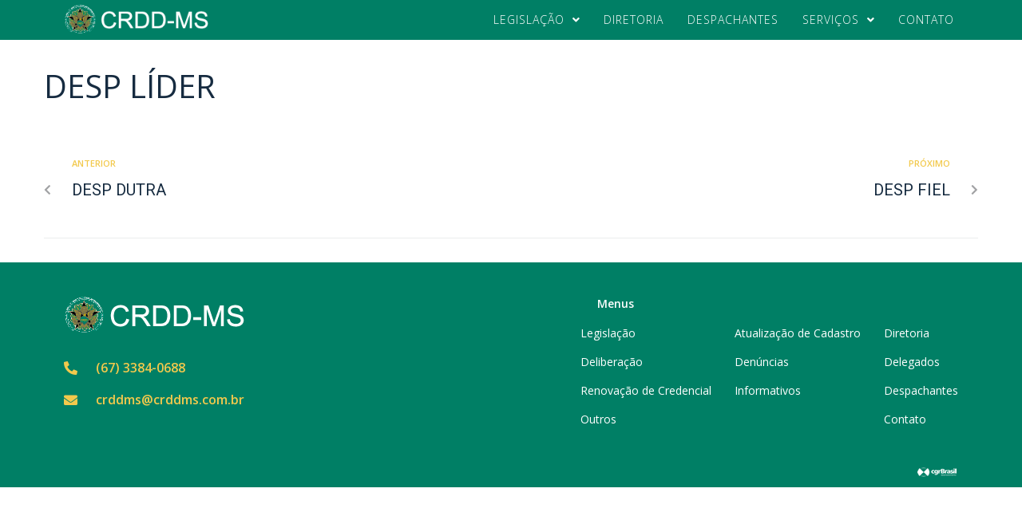

--- FILE ---
content_type: text/css
request_url: https://crddms.com.br/wp-content/uploads/elementor/css/post-2434.css?ver=1712239532
body_size: 431
content:
.elementor-2434 .elementor-element.elementor-element-f2a31cb .elementor-repeater-item-f52fe59.jet-parallax-section__layout .jet-parallax-section__image{background-size:auto;}.elementor-bc-flex-widget .elementor-2434 .elementor-element.elementor-element-0a65b9a.elementor-column .elementor-widget-wrap{align-items:center;}.elementor-2434 .elementor-element.elementor-element-0a65b9a.elementor-column.elementor-element[data-element_type="column"] > .elementor-widget-wrap.elementor-element-populated{align-content:center;align-items:center;}.elementor-2434 .elementor-element.elementor-element-0a65b9a > .elementor-element-populated{transition:background 0.3s, border 0.3s, border-radius 0.3s, box-shadow 0.3s;padding:05px 0px 05px 10px;}.elementor-2434 .elementor-element.elementor-element-0a65b9a > .elementor-element-populated > .elementor-background-overlay{transition:background 0.3s, border-radius 0.3s, opacity 0.3s;}.elementor-2434 .elementor-element.elementor-element-36b0a79 .jet-logo{justify-content:flex-start;}.elementor-2434 .elementor-element.elementor-element-36b0a79{width:var( --container-widget-width, 16% );max-width:16%;--container-widget-width:16%;--container-widget-flex-grow:0;align-self:center;}.elementor-2434 .elementor-element.elementor-element-f3781b9 .jet-nav--horizontal{justify-content:flex-end;text-align:right;}.elementor-2434 .elementor-element.elementor-element-f3781b9 .jet-nav--vertical .menu-item-link-top{justify-content:flex-end;text-align:right;}.elementor-2434 .elementor-element.elementor-element-f3781b9 .jet-nav--vertical-sub-bottom .menu-item-link-sub{justify-content:flex-end;text-align:right;}.elementor-2434 .elementor-element.elementor-element-f3781b9 .jet-mobile-menu.jet-mobile-menu-trigger-active .menu-item-link{justify-content:flex-end;text-align:right;}body:not(.rtl) .elementor-2434 .elementor-element.elementor-element-f3781b9 .jet-nav--horizontal .jet-nav__sub{text-align:left;}body.rtl .elementor-2434 .elementor-element.elementor-element-f3781b9 .jet-nav--horizontal .jet-nav__sub{text-align:right;}.elementor-2434 .elementor-element.elementor-element-f3781b9 .menu-item-link-top{color:#FFFFFF;}.elementor-2434 .elementor-element.elementor-element-f3781b9 .menu-item-link-top .jet-nav-link-text{font-size:14px;text-transform:uppercase;line-height:14px;letter-spacing:1px;}.elementor-2434 .elementor-element.elementor-element-f3781b9 .menu-item:hover > .menu-item-link-top{color:#f2c94c;}.elementor-2434 .elementor-element.elementor-element-f3781b9 .menu-item.current-menu-item .menu-item-link-top{color:#f2c94c;}.elementor-2434 .elementor-element.elementor-element-f3781b9 .jet-nav__mobile-trigger{background-color:#007F65;color:#FFFFFF;font-size:20px;}.elementor-2434 .elementor-element.elementor-element-f3781b9 .jet-mobile-menu-active .jet-nav{width:70%;background-color:#007F65;padding:60px 10px 30px 30px;}.elementor-2434 .elementor-element.elementor-element-f3781b9 .jet-nav__mobile-close-btn{color:#FFFFFF;font-size:20px;}.elementor-2434 .elementor-element.elementor-element-f3781b9{width:var( --container-widget-width, 84% );max-width:84%;--container-widget-width:84%;--container-widget-flex-grow:0;align-self:center;}.elementor-2434 .elementor-element.elementor-element-f2a31cb:not(.elementor-motion-effects-element-type-background), .elementor-2434 .elementor-element.elementor-element-f2a31cb > .elementor-motion-effects-container > .elementor-motion-effects-layer{background-color:#007F65;}.elementor-2434 .elementor-element.elementor-element-f2a31cb{transition:background 0.3s, border 0.3s, border-radius 0.3s, box-shadow 0.3s;}.elementor-2434 .elementor-element.elementor-element-f2a31cb > .elementor-background-overlay{transition:background 0.3s, border-radius 0.3s, opacity 0.3s;}.elementor-2434 .elementor-element.elementor-element-f2a31cb.jet-sticky-section--stuck{margin-top:0px;margin-bottom:0px;padding:0px 0px 0px 0px;background-color:#007F65;}.elementor-2434 .elementor-element.elementor-element-f2a31cb.jet-sticky-section--stuck.jet-sticky-transition-in, .elementor-2434 .elementor-element.elementor-element-f2a31cb.jet-sticky-section--stuck.jet-sticky-transition-out{transition:margin 0s, padding 0s, background 0s, box-shadow 0s;}.elementor-2434 .elementor-element.elementor-element-f2a31cb.jet-sticky-section--stuck.jet-sticky-transition-in > .elementor-container, .elementor-2434 .elementor-element.elementor-element-f2a31cb.jet-sticky-section--stuck.jet-sticky-transition-out > .elementor-container{transition:min-height 0s;}@media(max-width:1024px){.elementor-2434 .elementor-element.elementor-element-36b0a79{width:var( --container-widget-width, 20% );max-width:20%;--container-widget-width:20%;--container-widget-flex-grow:0;}.elementor-2434 .elementor-element.elementor-element-f3781b9{width:var( --container-widget-width, 80% );max-width:80%;--container-widget-width:80%;--container-widget-flex-grow:0;}}@media(max-width:767px){.elementor-2434 .elementor-element.elementor-element-36b0a79{width:var( --container-widget-width, 55% );max-width:55%;--container-widget-width:55%;--container-widget-flex-grow:0;}.elementor-2434 .elementor-element.elementor-element-f3781b9{width:var( --container-widget-width, 45% );max-width:45%;--container-widget-width:45%;--container-widget-flex-grow:0;}}

--- FILE ---
content_type: text/css
request_url: https://crddms.com.br/wp-content/uploads/elementor/css/post-236.css?ver=1712239533
body_size: 849
content:
.elementor-236 .elementor-element.elementor-element-aac90d4 .elementor-repeater-item-53cefb1.jet-parallax-section__layout .jet-parallax-section__image{background-size:auto;}.elementor-236 .elementor-element.elementor-element-7533d36 > .elementor-widget-wrap > .elementor-widget:not(.elementor-widget__width-auto):not(.elementor-widget__width-initial):not(:last-child):not(.elementor-absolute){margin-bottom:0px;}.elementor-236 .elementor-element.elementor-element-c393e72 .jet-logo{justify-content:flex-start;}.elementor-236 .elementor-element.elementor-element-c393e72 > .elementor-widget-container{padding:0px 0px 28px 0px;}.elementor-236 .elementor-element.elementor-element-f98cc82 .elementor-icon-list-items:not(.elementor-inline-items) .elementor-icon-list-item:not(:last-child){padding-bottom:calc(15px/2);}.elementor-236 .elementor-element.elementor-element-f98cc82 .elementor-icon-list-items:not(.elementor-inline-items) .elementor-icon-list-item:not(:first-child){margin-top:calc(15px/2);}.elementor-236 .elementor-element.elementor-element-f98cc82 .elementor-icon-list-items.elementor-inline-items .elementor-icon-list-item{margin-right:calc(15px/2);margin-left:calc(15px/2);}.elementor-236 .elementor-element.elementor-element-f98cc82 .elementor-icon-list-items.elementor-inline-items{margin-right:calc(-15px/2);margin-left:calc(-15px/2);}body.rtl .elementor-236 .elementor-element.elementor-element-f98cc82 .elementor-icon-list-items.elementor-inline-items .elementor-icon-list-item:after{left:calc(-15px/2);}body:not(.rtl) .elementor-236 .elementor-element.elementor-element-f98cc82 .elementor-icon-list-items.elementor-inline-items .elementor-icon-list-item:after{right:calc(-15px/2);}.elementor-236 .elementor-element.elementor-element-f98cc82 .elementor-icon-list-icon i{color:#f2c94c;transition:color 0.3s;}.elementor-236 .elementor-element.elementor-element-f98cc82 .elementor-icon-list-icon svg{fill:#f2c94c;transition:fill 0.3s;}.elementor-236 .elementor-element.elementor-element-f98cc82 .elementor-icon-list-item:hover .elementor-icon-list-icon i{color:#162b40;}.elementor-236 .elementor-element.elementor-element-f98cc82 .elementor-icon-list-item:hover .elementor-icon-list-icon svg{fill:#162b40;}.elementor-236 .elementor-element.elementor-element-f98cc82{--e-icon-list-icon-size:17px;--e-icon-list-icon-align:left;--e-icon-list-icon-margin:0 calc(var(--e-icon-list-icon-size, 1em) * 0.25) 0 0;--icon-vertical-offset:0px;}.elementor-236 .elementor-element.elementor-element-f98cc82 .elementor-icon-list-icon{padding-right:14px;}.elementor-236 .elementor-element.elementor-element-f98cc82 .elementor-icon-list-item > .elementor-icon-list-text, .elementor-236 .elementor-element.elementor-element-f98cc82 .elementor-icon-list-item > a{font-family:"Open Sans", Sans-serif;font-size:16px;font-weight:600;}.elementor-236 .elementor-element.elementor-element-f98cc82 .elementor-icon-list-text{color:#f2c94c;transition:color 0.3s;}.elementor-236 .elementor-element.elementor-element-f98cc82 .elementor-icon-list-item:hover .elementor-icon-list-text{color:#162b40;}.elementor-236 .elementor-element.elementor-element-50a6266.elementor-column > .elementor-widget-wrap{justify-content:flex-end;}.elementor-236 .elementor-element.elementor-element-50a6266 > .elementor-widget-wrap > .elementor-widget:not(.elementor-widget__width-auto):not(.elementor-widget__width-initial):not(:last-child):not(.elementor-absolute){margin-bottom:0px;}.elementor-236 .elementor-element.elementor-element-a419de9{text-align:left;}.elementor-236 .elementor-element.elementor-element-a419de9 .elementor-heading-title{color:#FFFFFF;font-family:"Open Sans", Sans-serif;font-size:14px;font-weight:600;}.elementor-236 .elementor-element.elementor-element-a419de9 > .elementor-widget-container{padding:3px 0px 17px 98px;}.elementor-236 .elementor-element.elementor-element-69c3001 .elementor-icon-list-items:not(.elementor-inline-items) .elementor-icon-list-item:not(:last-child){padding-bottom:calc(10px/2);}.elementor-236 .elementor-element.elementor-element-69c3001 .elementor-icon-list-items:not(.elementor-inline-items) .elementor-icon-list-item:not(:first-child){margin-top:calc(10px/2);}.elementor-236 .elementor-element.elementor-element-69c3001 .elementor-icon-list-items.elementor-inline-items .elementor-icon-list-item{margin-right:calc(10px/2);margin-left:calc(10px/2);}.elementor-236 .elementor-element.elementor-element-69c3001 .elementor-icon-list-items.elementor-inline-items{margin-right:calc(-10px/2);margin-left:calc(-10px/2);}body.rtl .elementor-236 .elementor-element.elementor-element-69c3001 .elementor-icon-list-items.elementor-inline-items .elementor-icon-list-item:after{left:calc(-10px/2);}body:not(.rtl) .elementor-236 .elementor-element.elementor-element-69c3001 .elementor-icon-list-items.elementor-inline-items .elementor-icon-list-item:after{right:calc(-10px/2);}.elementor-236 .elementor-element.elementor-element-69c3001 .elementor-icon-list-icon i{transition:color 0.3s;}.elementor-236 .elementor-element.elementor-element-69c3001 .elementor-icon-list-icon svg{transition:fill 0.3s;}.elementor-236 .elementor-element.elementor-element-69c3001{--e-icon-list-icon-size:14px;--icon-vertical-offset:0px;width:auto;max-width:auto;}.elementor-236 .elementor-element.elementor-element-69c3001 .elementor-icon-list-icon{padding-right:0px;}.elementor-236 .elementor-element.elementor-element-69c3001 .elementor-icon-list-item > .elementor-icon-list-text, .elementor-236 .elementor-element.elementor-element-69c3001 .elementor-icon-list-item > a{font-family:"Open Sans", Sans-serif;font-size:14px;font-weight:400;line-height:26px;letter-spacing:0px;}.elementor-236 .elementor-element.elementor-element-69c3001 .elementor-icon-list-text{color:#FFFFFF;transition:color 0.3s;}.elementor-236 .elementor-element.elementor-element-69c3001 .elementor-icon-list-item:hover .elementor-icon-list-text{color:#f2c94c;}.elementor-236 .elementor-element.elementor-element-d25c7cb .elementor-icon-list-items:not(.elementor-inline-items) .elementor-icon-list-item:not(:last-child){padding-bottom:calc(10px/2);}.elementor-236 .elementor-element.elementor-element-d25c7cb .elementor-icon-list-items:not(.elementor-inline-items) .elementor-icon-list-item:not(:first-child){margin-top:calc(10px/2);}.elementor-236 .elementor-element.elementor-element-d25c7cb .elementor-icon-list-items.elementor-inline-items .elementor-icon-list-item{margin-right:calc(10px/2);margin-left:calc(10px/2);}.elementor-236 .elementor-element.elementor-element-d25c7cb .elementor-icon-list-items.elementor-inline-items{margin-right:calc(-10px/2);margin-left:calc(-10px/2);}body.rtl .elementor-236 .elementor-element.elementor-element-d25c7cb .elementor-icon-list-items.elementor-inline-items .elementor-icon-list-item:after{left:calc(-10px/2);}body:not(.rtl) .elementor-236 .elementor-element.elementor-element-d25c7cb .elementor-icon-list-items.elementor-inline-items .elementor-icon-list-item:after{right:calc(-10px/2);}.elementor-236 .elementor-element.elementor-element-d25c7cb .elementor-icon-list-icon i{transition:color 0.3s;}.elementor-236 .elementor-element.elementor-element-d25c7cb .elementor-icon-list-icon svg{transition:fill 0.3s;}.elementor-236 .elementor-element.elementor-element-d25c7cb{--e-icon-list-icon-size:14px;--icon-vertical-offset:0px;width:auto;max-width:auto;}.elementor-236 .elementor-element.elementor-element-d25c7cb .elementor-icon-list-icon{padding-right:0px;}.elementor-236 .elementor-element.elementor-element-d25c7cb .elementor-icon-list-item > .elementor-icon-list-text, .elementor-236 .elementor-element.elementor-element-d25c7cb .elementor-icon-list-item > a{font-family:"Open Sans", Sans-serif;font-size:14px;font-weight:400;line-height:26px;letter-spacing:0px;}.elementor-236 .elementor-element.elementor-element-d25c7cb .elementor-icon-list-text{color:#FFFFFF;transition:color 0.3s;}.elementor-236 .elementor-element.elementor-element-d25c7cb .elementor-icon-list-item:hover .elementor-icon-list-text{color:#f2c94c;}.elementor-236 .elementor-element.elementor-element-d25c7cb > .elementor-widget-container{padding:0px 0px 0px 29px;}.elementor-236 .elementor-element.elementor-element-64686e8 .elementor-icon-list-items:not(.elementor-inline-items) .elementor-icon-list-item:not(:last-child){padding-bottom:calc(10px/2);}.elementor-236 .elementor-element.elementor-element-64686e8 .elementor-icon-list-items:not(.elementor-inline-items) .elementor-icon-list-item:not(:first-child){margin-top:calc(10px/2);}.elementor-236 .elementor-element.elementor-element-64686e8 .elementor-icon-list-items.elementor-inline-items .elementor-icon-list-item{margin-right:calc(10px/2);margin-left:calc(10px/2);}.elementor-236 .elementor-element.elementor-element-64686e8 .elementor-icon-list-items.elementor-inline-items{margin-right:calc(-10px/2);margin-left:calc(-10px/2);}body.rtl .elementor-236 .elementor-element.elementor-element-64686e8 .elementor-icon-list-items.elementor-inline-items .elementor-icon-list-item:after{left:calc(-10px/2);}body:not(.rtl) .elementor-236 .elementor-element.elementor-element-64686e8 .elementor-icon-list-items.elementor-inline-items .elementor-icon-list-item:after{right:calc(-10px/2);}.elementor-236 .elementor-element.elementor-element-64686e8 .elementor-icon-list-icon i{transition:color 0.3s;}.elementor-236 .elementor-element.elementor-element-64686e8 .elementor-icon-list-icon svg{transition:fill 0.3s;}.elementor-236 .elementor-element.elementor-element-64686e8{--e-icon-list-icon-size:14px;--icon-vertical-offset:0px;width:auto;max-width:auto;}.elementor-236 .elementor-element.elementor-element-64686e8 .elementor-icon-list-icon{padding-right:0px;}.elementor-236 .elementor-element.elementor-element-64686e8 .elementor-icon-list-item > .elementor-icon-list-text, .elementor-236 .elementor-element.elementor-element-64686e8 .elementor-icon-list-item > a{font-family:"Open Sans", Sans-serif;font-size:14px;font-weight:400;line-height:26px;letter-spacing:0px;}.elementor-236 .elementor-element.elementor-element-64686e8 .elementor-icon-list-text{color:#FFFFFF;transition:color 0.3s;}.elementor-236 .elementor-element.elementor-element-64686e8 .elementor-icon-list-item:hover .elementor-icon-list-text{color:#f2c94c;}.elementor-236 .elementor-element.elementor-element-64686e8 > .elementor-widget-container{padding:0px 0px 0px 29px;}.elementor-236 .elementor-element.elementor-element-aac90d4:not(.elementor-motion-effects-element-type-background), .elementor-236 .elementor-element.elementor-element-aac90d4 > .elementor-motion-effects-container > .elementor-motion-effects-layer{background-color:#007F65;}.elementor-236 .elementor-element.elementor-element-aac90d4{transition:background 0.3s, border 0.3s, border-radius 0.3s, box-shadow 0.3s;padding:32px 0px 22px 0px;}.elementor-236 .elementor-element.elementor-element-aac90d4 > .elementor-background-overlay{transition:background 0.3s, border-radius 0.3s, opacity 0.3s;}.elementor-236 .elementor-element.elementor-element-7b802e0 .elementor-repeater-item-65a67a6.jet-parallax-section__layout .jet-parallax-section__image{background-size:auto;}.elementor-236 .elementor-element.elementor-element-7b802e0:not(.elementor-motion-effects-element-type-background), .elementor-236 .elementor-element.elementor-element-7b802e0 > .elementor-motion-effects-container > .elementor-motion-effects-layer{background-color:#007F65;}.elementor-236 .elementor-element.elementor-element-7b802e0{transition:background 0.3s, border 0.3s, border-radius 0.3s, box-shadow 0.3s;}.elementor-236 .elementor-element.elementor-element-7b802e0 > .elementor-background-overlay{transition:background 0.3s, border-radius 0.3s, opacity 0.3s;}@media(max-width:1024px){.elementor-236 .elementor-element.elementor-element-aac90d4{padding:52px 10px 32px 10px;}}@media(max-width:1024px) and (min-width:768px){.elementor-236 .elementor-element.elementor-element-7533d36{width:30%;}.elementor-236 .elementor-element.elementor-element-50a6266{width:25%;}}@media(max-width:767px){.elementor-236 .elementor-element.elementor-element-c393e72 .jet-logo{justify-content:center;}.elementor-236 .elementor-element.elementor-element-50a6266.elementor-column > .elementor-widget-wrap{justify-content:center;}.elementor-236 .elementor-element.elementor-element-a419de9{text-align:center;}.elementor-236 .elementor-element.elementor-element-aac90d4{margin-top:32px;margin-bottom:32px;padding:0% 4% 0% 4%;}}